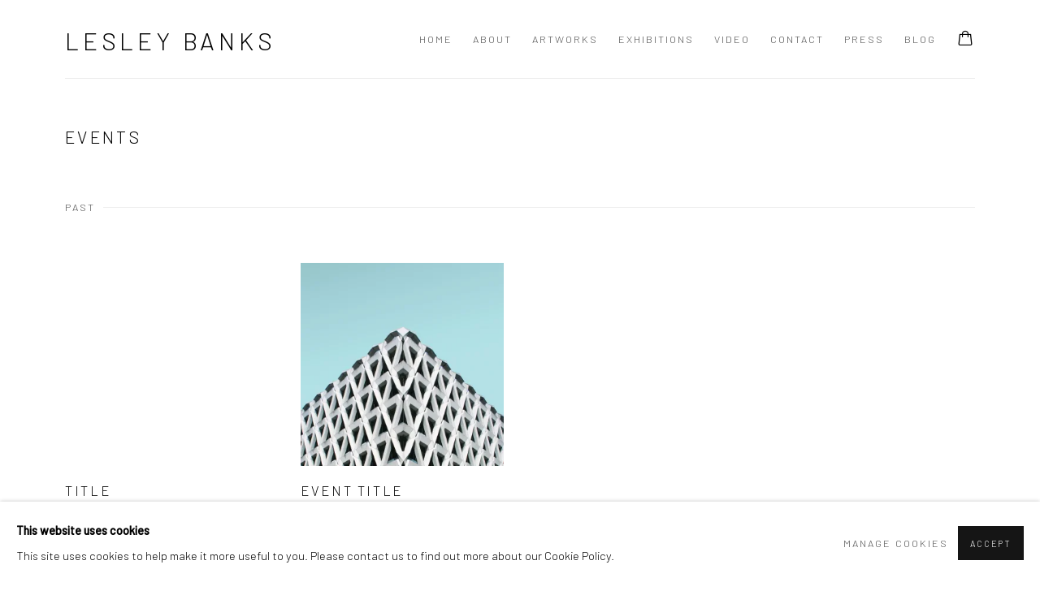

--- FILE ---
content_type: text/html; charset=utf-8
request_url: https://www.lesleybanks.com/events
body_size: 8745
content:



                        
    <!DOCTYPE html>
    <!-- Site by Artlogic - https://artlogic.net -->
    <html lang="en">
        <head>
            <meta charset="utf-8">
            <title>Events | Lesley Banks</title>
        <meta property="og:site_name" content="Lesley Banks" />
        <meta property="og:title" content="Events" />
        <meta property="og:description" content="" />
        <meta property="og:image" content="" />
        <meta property="og:image:width" content="" />
        <meta property="og:image:height" content="" />
        <meta property="twitter:card" content="summary_large_image">
        <meta property="twitter:url" content="https://www.lesleybanks.com/events/">
        <meta property="twitter:title" content="Events">
        <meta property="twitter:description" content="">
        <meta property="twitter:text:description" content="">
        <meta property="twitter:image" content="">
        <meta name="google" content="notranslate" />
            <meta name="description" content="" />
            <meta name="publication_date" content="2018-04-27 13:50:01" />
            <meta name="generator" content="Artlogic CMS - https://artlogic.net" />
            
            <meta name="accessibility_version" content="1.1"/>
            
            
                <meta name="viewport" content="width=device-width, minimum-scale=0.5, initial-scale=1.0" />

            

<link rel="icon" href="/images/favicon.ico" type="image/x-icon" />
<link rel="shortcut icon" href="/images/favicon.ico" type="image/x-icon" />

<meta name="application-name" content="Lesley Banks"/>
<meta name="msapplication-TileColor" content="#ffffff"/>
            
            
            
                <link rel="stylesheet" media="print" href="/lib/g/2.0/styles/print.css">
                <link rel="stylesheet" media="print" href="/styles/print.css">

            <script>
            (window.Promise && window.Array.prototype.find) || document.write('<script src="/lib/js/polyfill/polyfill_es6.min.js"><\/script>');
            </script>


            
		<script data-context="helper" defer src="/lib/jquery/1.12.4/jquery-1.12.4.min.js?c=27042050002200&g=f855832c9fda72b8e974a8086dd95da8"></script>
            <script>
                var js_resource_obj = {"js_resource_list": ["/lib/g/2.0/scripts/artlogic_modules/webpack_public_path.js?c=27042050002200&g=f855832c9fda72b8e974a8086dd95da8", "/lib/g/2.0/scripts/webpack_import_helpers.js?c=27042050002200&g=f855832c9fda72b8e974a8086dd95da8", "/lib/jquery/1.12.4/plugins/jquery.browser.min.js?c=27042050002200&g=f855832c9fda72b8e974a8086dd95da8", "/lib/jquery/1.12.4/plugins/jquery.easing.min.js?c=27042050002200&g=f855832c9fda72b8e974a8086dd95da8", "/lib/jquery/1.12.4/plugins/jquery.archimedes-frontend-core-plugins-0.1.js?c=27042050002200&g=f855832c9fda72b8e974a8086dd95da8", "/lib/jquery/1.12.4/plugins/jquery.fitvids.js?c=27042050002200&g=f855832c9fda72b8e974a8086dd95da8", "/lib/g/2.0/scripts/artlogic_modules/plugins/pageload.js?c=27042050002200&g=f855832c9fda72b8e974a8086dd95da8", "/lib/g/2.0/scripts/artlogic_modules/plugins/fancybox-2.1.3.js?c=27042050002200&g=f855832c9fda72b8e974a8086dd95da8", "/lib/g/2.0/scripts/artlogic_modules/plugins/powerzoom.js?c=27042050002200&g=f855832c9fda72b8e974a8086dd95da8", "/lib/g/2.0/scripts/artlogic_modules/plugins/inview.js?c=27042050002200&g=f855832c9fda72b8e974a8086dd95da8", "/lib/g/2.0/scripts/artlogic_modules/plugins/elevateZoom.js?c=27042050002200&g=f855832c9fda72b8e974a8086dd95da8", "/lib/g/2.0/scripts/artlogic_modules/plugins/roomview.js?c=27042050002200&g=f855832c9fda72b8e974a8086dd95da8", "/lib/g/2.0/scripts/artlogic_modules/plugins/backgroundVideo.js?c=27042050002200&g=f855832c9fda72b8e974a8086dd95da8", "/lib/g/2.0/scripts/artlogic_modules/plugins/slick.js?c=27042050002200&g=f855832c9fda72b8e974a8086dd95da8", "/lib/g/2.0/scripts/artlogic_modules/plugins/zoom.js?c=27042050002200&g=f855832c9fda72b8e974a8086dd95da8", "/lib/g/2.0/scripts/artlogic_modules/plugins/plyr.js?c=27042050002200&g=f855832c9fda72b8e974a8086dd95da8", "/lib/g/2.0/scripts/artlogic_modules/plugins/thumbnailScroller.js?c=27042050002200&g=f855832c9fda72b8e974a8086dd95da8", "/lib/g/2.0/scripts/artlogic_modules/plugins/$.browser.min.js?c=27042050002200&g=f855832c9fda72b8e974a8086dd95da8", "/lib/g/2.0/scripts/artlogic_modules/plugins/parallax.js?c=27042050002200&g=f855832c9fda72b8e974a8086dd95da8", "/lib/g/2.0/scripts/artlogic_modules/plugins/roomview-photo.1.0.js?c=27042050002200&g=f855832c9fda72b8e974a8086dd95da8", "/lib/g/2.0/scripts/artlogic_modules/plugins/jquery.augmented_reality.1.0.js?c=27042050002200&g=f855832c9fda72b8e974a8086dd95da8", "/lib/g/2.0/scripts/artlogic_modules/plugins/crypto-js.js?c=27042050002200&g=f855832c9fda72b8e974a8086dd95da8", "/lib/g/2.0/scripts/artlogic_modules/plugins/hammer.js?c=27042050002200&g=f855832c9fda72b8e974a8086dd95da8", "/lib/g/2.0/scripts/artlogic_modules/plugins/fullpage.js?c=27042050002200&g=f855832c9fda72b8e974a8086dd95da8", "/lib/g/2.0/scripts/artlogic_modules/plugins/jquery.cycle2.min.js?c=27042050002200&g=f855832c9fda72b8e974a8086dd95da8", "/lib/g/2.0/scripts/artlogic_modules/galleries_js/pageload.js?c=27042050002200&g=f855832c9fda72b8e974a8086dd95da8", "/lib/g/2.0/scripts/artlogic_modules/galleries_js/scroll_sections.js?c=27042050002200&g=f855832c9fda72b8e974a8086dd95da8", "/lib/g/2.0/scripts/artlogic_modules/galleries_js/misc.js?c=27042050002200&g=f855832c9fda72b8e974a8086dd95da8", "/lib/g/2.0/scripts/artlogic_modules/galleries_js/artist_list_preview.js?c=27042050002200&g=f855832c9fda72b8e974a8086dd95da8", "/lib/g/2.0/scripts/artlogic_modules/galleries_js/vertical_homepage_slideshow.js?c=27042050002200&g=f855832c9fda72b8e974a8086dd95da8", "/lib/g/2.0/scripts/artlogic_modules/galleries_js/artist_list_slideshow.js?c=27042050002200&g=f855832c9fda72b8e974a8086dd95da8", "/lib/g/2.0/scripts/artlogic_modules/galleries_js/google_map_popup.js?c=27042050002200&g=f855832c9fda72b8e974a8086dd95da8", "/lib/g/2.0/scripts/artlogic_modules/galleries_js/responsive.js?c=27042050002200&g=f855832c9fda72b8e974a8086dd95da8", "/lib/g/2.0/scripts/artlogic_modules/galleries_js/artist_list_columns.js?c=27042050002200&g=f855832c9fda72b8e974a8086dd95da8", "/lib/g/2.0/scripts/artlogic_modules/galleries_js/layout.js?c=27042050002200&g=f855832c9fda72b8e974a8086dd95da8", "/lib/g/2.0/scripts/artlogic_modules/galleries_js/image_gallery.js?c=27042050002200&g=f855832c9fda72b8e974a8086dd95da8", "/lib/g/2.0/scripts/artlogic_modules/galleries_js/shipping_widget.js?c=27042050002200&g=f855832c9fda72b8e974a8086dd95da8", "/lib/g/2.0/scripts/artlogic_modules/galleries_js/forms.js?c=27042050002200&g=f855832c9fda72b8e974a8086dd95da8", "/lib/g/2.0/scripts/artlogic_modules/galleries_js/prevent_user_image_save.js?c=27042050002200&g=f855832c9fda72b8e974a8086dd95da8", "/lib/g/2.0/scripts/artlogic_modules/galleries_js/cover_page_slideshow.js?c=27042050002200&g=f855832c9fda72b8e974a8086dd95da8", "/lib/g/2.0/scripts/artlogic_modules/galleries_js/image_brightness.js?c=27042050002200&g=f855832c9fda72b8e974a8086dd95da8", "/lib/g/2.0/scripts/artlogic_modules/galleries_js/sharing.js?c=27042050002200&g=f855832c9fda72b8e974a8086dd95da8", "/lib/g/2.0/scripts/artlogic_modules/galleries_js/recaptcha.js?c=27042050002200&g=f855832c9fda72b8e974a8086dd95da8", "/lib/g/2.0/scripts/artlogic_modules/galleries_js/slideshow.js?c=27042050002200&g=f855832c9fda72b8e974a8086dd95da8", "/lib/g/2.0/scripts/artlogic_modules/galleries_js/lists.js?c=27042050002200&g=f855832c9fda72b8e974a8086dd95da8", "/lib/g/2.0/scripts/artlogic_modules/galleries_js/cookie_notification.js?c=27042050002200&g=f855832c9fda72b8e974a8086dd95da8", "/lib/g/2.0/scripts/artlogic_modules/galleries_js/jscroller_start.js?c=27042050002200&g=f855832c9fda72b8e974a8086dd95da8", "/lib/g/2.0/scripts/artlogic_modules/galleries_js/throttle.js?c=27042050002200&g=f855832c9fda72b8e974a8086dd95da8", "/lib/g/2.0/scripts/artlogic_modules/galleries_js/quicksearch.js?c=27042050002200&g=f855832c9fda72b8e974a8086dd95da8", "/lib/g/2.0/scripts/artlogic_modules/galleries_js/artist.js?c=27042050002200&g=f855832c9fda72b8e974a8086dd95da8", "/lib/g/2.0/scripts/artlogic_modules/galleries_js/debounce.js?c=27042050002200&g=f855832c9fda72b8e974a8086dd95da8", "/lib/g/2.0/scripts/artlogic_modules/galleries_js/publications.js?c=27042050002200&g=f855832c9fda72b8e974a8086dd95da8", "/lib/g/2.0/scripts/artlogic_modules/galleries_js/ar_artworks.js?c=27042050002200&g=f855832c9fda72b8e974a8086dd95da8", "/lib/g/2.0/scripts/artlogic_modules/galleries_js/fancybox.js?c=27042050002200&g=f855832c9fda72b8e974a8086dd95da8", "/lib/g/2.0/scripts/artlogic_modules/galleries_js/image_attributes.js?c=27042050002200&g=f855832c9fda72b8e974a8086dd95da8", "/lib/g/2.0/scripts/artlogic_modules/galleries_js/artworks.js?c=27042050002200&g=f855832c9fda72b8e974a8086dd95da8", "/lib/g/2.0/scripts/artlogic_modules/galleries_js/accessibility.js?c=27042050002200&g=f855832c9fda72b8e974a8086dd95da8", "/lib/g/2.0/scripts/artlogic_modules/galleries_js/google_maps.js?c=27042050002200&g=f855832c9fda72b8e974a8086dd95da8", "/lib/g/2.0/scripts/artlogic_modules/galleries_js/artwork_filters.js?c=27042050002200&g=f855832c9fda72b8e974a8086dd95da8", "/lib/g/2.0/scripts/artlogic_modules/galleries_js/parallax.js?c=27042050002200&g=f855832c9fda72b8e974a8086dd95da8", "/lib/g/2.0/scripts/artlogic_modules/galleries_js/slide_brightness.js?c=27042050002200&g=f855832c9fda72b8e974a8086dd95da8", "/lib/g/2.0/scripts/artlogic_modules/galleries_js/image_popup.js?c=27042050002200&g=f855832c9fda72b8e974a8086dd95da8", "/lib/g/2.0/scripts/artlogic_modules/galleries_js/sub_navigation.js?c=27042050002200&g=f855832c9fda72b8e974a8086dd95da8", "/lib/g/2.0/scripts/artlogic_modules/galleries_js/global_a.js?c=27042050002200&g=f855832c9fda72b8e974a8086dd95da8", "/lib/g/2.0/scripts/artlogic_modules/galleries_js/contact_form_popup.js?c=27042050002200&g=f855832c9fda72b8e974a8086dd95da8", "/lib/g/2.0/scripts/artlogic_modules/galleries_js/viewing_room.js?c=27042050002200&g=f855832c9fda72b8e974a8086dd95da8", "/lib/g/2.0/scripts/artlogic_modules/galleries_js/mailinglist_signup_form_popup.js?c=27042050002200&g=f855832c9fda72b8e974a8086dd95da8", "/lib/g/2.0/scripts/artlogic_modules/galleries_js/pageload_load_more_pagination.js?c=27042050002200&g=f855832c9fda72b8e974a8086dd95da8", "/lib/g/2.0/scripts/artlogic_modules/galleries_js/device.js?c=27042050002200&g=f855832c9fda72b8e974a8086dd95da8", "/lib/g/2.0/scripts/artlogic_modules/galleries_js/additional.js?c=27042050002200&g=f855832c9fda72b8e974a8086dd95da8", "/lib/g/2.0/scripts/artlogic_modules/galleries_js/plugin_tweaks.js?c=27042050002200&g=f855832c9fda72b8e974a8086dd95da8", "/lib/g/2.0/scripts/artlogic_modules/galleries_js/mailing_list_form.js?c=27042050002200&g=f855832c9fda72b8e974a8086dd95da8", "/lib/g/2.0/scripts/artlogic_modules/galleries_js/navigation.js?c=27042050002200&g=f855832c9fda72b8e974a8086dd95da8", "/lib/g/2.0/scripts/artlogic_modules/galleries_js/scroll.js?c=27042050002200&g=f855832c9fda72b8e974a8086dd95da8", "/lib/g/2.0/scripts/artlogic_modules/galleries_js/effects.js?c=27042050002200&g=f855832c9fda72b8e974a8086dd95da8", "/core/dynamic.js?c=27042050002200&g=f855832c9fda72b8e974a8086dd95da8", "/lib/archimedes/scripts/archimedes-frontend-core.js?c=27042050002200&g=f855832c9fda72b8e974a8086dd95da8", "/lib/archimedes/scripts/archimedes-frontend-modules.js?c=27042050002200&g=f855832c9fda72b8e974a8086dd95da8", "/lib/g/2.0/scripts/galleries_js_loader__mjs.js?c=27042050002200&g=f855832c9fda72b8e974a8086dd95da8", "/lib/g/2.0/scripts/feature_panels.js?c=27042050002200&g=f855832c9fda72b8e974a8086dd95da8", "/lib/g/themes/aperture/2.0/scripts/script.js?c=27042050002200&g=f855832c9fda72b8e974a8086dd95da8", "/lib/archimedes/scripts/json2.js?c=27042050002200&g=f855832c9fda72b8e974a8086dd95da8", "/lib/archimedes/scripts/shop.js?c=27042050002200&g=f855832c9fda72b8e974a8086dd95da8", "/lib/archimedes/scripts/recaptcha.js?c=27042050002200&g=f855832c9fda72b8e974a8086dd95da8"]};
                var errorCallbackAllowed = true;
                var errorCallback = function() {
                    if (!errorCallbackAllowed) {
                        return;
                    }
                    console.log('Error callback fired.')
                    // Error output
                    $.get('/api/process_js_error', {fullurl: 'https://www.lesleybanks.com/events/'});
                    errorCallbackAllowed = false;
                }
                window.onerror = function(message, source, lineno, colno, error) { 
                    console.log(error)
                    console.log('AL error detected'); 
                    errorCallback(); 
                };
            </script>
         <script>window.resourcePath = "https://static.artlogic.net/websites/artlogicwebsite1965/a84d7b701bcd7eb8908c/"; </script> 
		<link data-context="helper" rel="stylesheet" type="text/css" href="https://static.artlogic.net/websites/artlogicwebsite1965/a84d7b701bcd7eb8908c/app.428deb33b59b60a198ab.css"/>
<!-- add crtical css to improve performance -->
		<script data-context="helper" defer src="/lib/jquery/1.12.4/jquery-1.12.4.min.js?c=27042050002200&g=f855832c9fda72b8e974a8086dd95da8"></script>
		<script data-context="helper" defer src="https://static.artlogic.net/websites/artlogicwebsite1965/a84d7b701bcd7eb8908c/bundle.40e7b963f114fd226a79.js"></script>
            
            

            
                


    <script>
        function get_cookie_preference(category) {
            result = false;
            try {
                var cookie_preferences = localStorage.getItem('cookie_preferences') || "";
                if (cookie_preferences) {
                    cookie_preferences = JSON.parse(cookie_preferences);
                    if (cookie_preferences.date) {
                        var expires_on = new Date(cookie_preferences.date);
                        expires_on.setDate(expires_on.getDate() + 365);
                        console.log('cookie preferences expire on', expires_on.toISOString());
                        var valid = expires_on > new Date();
                        if (valid && cookie_preferences.hasOwnProperty(category) && cookie_preferences[category]) {
                            result = true;
                        }
                    }
                }
            }
            catch(e) {
                console.warn('get_cookie_preference() failed');
                return result;
            }
            return result;
        }

        window.google_analytics_init = function(page){
            var collectConsent = true;
            var useConsentMode = false;
            var analyticsProperties = ['NA', 'G-5LR6ETEC25'];
            var analyticsCookieType = 'statistics';
            var disableGa = false;
            var sendToArtlogic = true;
            var artlogicProperties = {
                'UA': 'UA-157296318-1',
                'GA': 'G-GLQ6WNJKR5',
            };

            analyticsProperties = analyticsProperties.concat(Object.values(artlogicProperties));

            var uaAnalyticsProperties = analyticsProperties.filter((p) => p.startsWith('UA-'));
            var ga4AnalyticsProperties = analyticsProperties.filter((p) => p.startsWith('G-')).concat(analyticsProperties.filter((p) => p.startsWith('AW-')));

            if (collectConsent) {
                disableGa = !get_cookie_preference(analyticsCookieType);

                for (var i=0; i < analyticsProperties.length; i++){
                    var key = 'ga-disable-' + analyticsProperties[i];

                    window[key] = disableGa;
                }

                if (disableGa) {
                    if (document.cookie.length) {
                        var cookieList = document.cookie.split(/; */);

                        for (var i=0; i < cookieList.length; i++) {
                            var splitCookie = cookieList[i].split('='); //this.split('=');

                            if (splitCookie[0].indexOf('_ga') == 0 || splitCookie[0].indexOf('_gid') == 0 || splitCookie[0].indexOf('__utm') == 0) {
                                //h.deleteCookie(splitCookie[0]);
                                var domain = location.hostname;
                                var cookie_name = splitCookie[0];
                                document.cookie =
                                    cookie_name + "=" + ";path=/;domain="+domain+";expires=Thu, 01 Jan 1970 00:00:01 GMT";
                                // now delete the version without a subdomain
                                domain = domain.split('.');
                                domain.shift();
                                domain = domain.join('.');
                                document.cookie =
                                    cookie_name + "=" + ";path=/;domain="+domain+";expires=Thu, 01 Jan 1970 00:00:01 GMT";
                            }
                        }
                    }
                }
            }

            if (uaAnalyticsProperties.length) {
                (function(i,s,o,g,r,a,m){i['GoogleAnalyticsObject']=r;i[r]=i[r]||function(){
                (i[r].q=i[r].q||[]).push(arguments)},i[r].l=1*new Date();a=s.createElement(o),
                m=s.getElementsByTagName(o)[0];a.async=1;a.src=g;m.parentNode.insertBefore(a,m)
                })(window,document,'script','//www.google-analytics.com/analytics.js','ga');


                if (!disableGa) {
                    var anonymizeIps = false;

                    for (var i=0; i < uaAnalyticsProperties.length; i++) {
                        var propertyKey = '';

                        if (i > 0) {
                            propertyKey = 'tracker' + String(i + 1);
                        }

                        var createArgs = [
                            'create',
                            uaAnalyticsProperties[i],
                            'auto',
                        ];

                        if (propertyKey) {
                            createArgs.push({'name': propertyKey});
                        }

                        ga.apply(null, createArgs);

                        if (anonymizeIps) {
                            ga('set', 'anonymizeIp', true);
                        }

                        var pageViewArgs = [
                            propertyKey ? propertyKey + '.send' : 'send',
                            'pageview'
                        ]

                        if (page) {
                            pageViewArgs.push(page)
                        }

                        ga.apply(null, pageViewArgs);
                    }

                    if (sendToArtlogic) {
                        ga('create', 'UA-157296318-1', 'auto', {'name': 'artlogic_tracker'});

                        if (anonymizeIps) {
                            ga('set', 'anonymizeIp', true);
                        }

                        var pageViewArgs = [
                            'artlogic_tracker.send',
                            'pageview'
                        ]

                        if (page) {
                            pageViewArgs.push(page)
                        }

                        ga.apply(null, pageViewArgs);
                    }
                }
            }

            if (ga4AnalyticsProperties.length) {
                if (!disableGa || useConsentMode) {
                    (function(d, script) {
                        script = d.createElement('script');
                        script.type = 'text/javascript';
                        script.async = true;
                        script.src = 'https://www.googletagmanager.com/gtag/js?id=' + ga4AnalyticsProperties[0];
                        d.getElementsByTagName('head')[0].appendChild(script);
                    }(document));

                    window.dataLayer = window.dataLayer || [];
                    window.gtag = function (){dataLayer.push(arguments);}
                    window.gtag('js', new Date());

                    if (useConsentMode) {
                        gtag('consent', 'default', {
                            'ad_storage': 'denied',
                            'analytics_storage': 'denied',
                            'functionality_storage': 'denied',
                            'personalization_storage': 'denied',
                            'security': 'denied',
                        });

                        if (disableGa) {
                            // If this has previously been granted, it will need set back to denied (ie on cookie change)
                            gtag('consent', 'update', {
                                'analytics_storage': 'denied',
                            });
                        } else {
                            gtag('consent', 'update', {
                                'analytics_storage': 'granted',
                            });
                        }
                    }

                    for (var i=0; i < ga4AnalyticsProperties.length; i++) {
                        window.gtag('config', ga4AnalyticsProperties[i]);
                    }

                }
            }
        }

        var waitForPageLoad = true;

        if (waitForPageLoad) {
            window.addEventListener('load', function() {
                window.google_analytics_init();
                window.archimedes.archimedes_core.analytics.init();
            });
        } else {
            window.google_analytics_init();
        }
    </script>

            
                <meta name="google-site-verification" content="jGYHwI58LUighQGw9wPOF-1_AVxnOYYqWYw7PL6TQHE" />

            
            
            <noscript> 
                <style>
                    body {
                        opacity: 1 !important;
                    }
                </style>
            </noscript>
        </head>
        
        
        
        <body class="section-events page-events site-responsive responsive-top-size-1023 responsive-nav-slide-nav responsive-nav-side-position-fullscreen responsive-layout-forced-lists responsive-layout-forced-image-lists responsive-layout-forced-tile-lists analytics-track-all-links site-lib-version-2-0 scroll_sub_nav_enabled responsive_src_image_sizing hero_heading_title_position_overlay no-page-params  layout-fixed-header site-type-template pageload-ajax-navigation-active layout-animation-enabled layout-lazyload-enabled" data-viewport-width="1024" data-site-name="artlogicwebsite1965" data-pathname="/events/"
    style="opacity: 0;"

>
            <script>document.getElementsByTagName('body')[0].className+=' browser-js-enabled';</script>
            


            
            






        <div id="responsive_slide_nav_content_wrapper">

    <div id="container">

        
    


    <div class="header-fixed-wrapper">
    <header id="header" class="clearwithin header_fixed  ">
        <div class="inner clearwithin">

            


<div id="logo" class=""><a href="/">Lesley Banks</a></div>


            
                <div id="skiplink-container">
                    <div>
                        <a href="#main_content" class="skiplink">Skip to main content</a>
                    </div>
                </div>
            
        
            <div class="header-ui-wrapper">

                    <div id="responsive_slide_nav_wrapper" class="mobile_menu_align_center" data-nav-items-animation-delay>
                        <div id="responsive_slide_nav_wrapper_inner" data-responsive-top-size=1023>
                        
                            <nav id="top_nav" aria-label="Main site" class="navigation noprint clearwithin">
                                
<div id="top_nav_reveal" class="hidden"><ul><li><a href="#" role="button" aria-label="Close">Menu</a></li></ul></div>

        <ul class="topnav">
		<li class="topnav-filepath- topnav-label-home topnav-id-1"><a href="/" aria-label="Home">Home</a></li>
		<li class="topnav-filepath-about topnav-label-about topnav-id-23"><a href="/about/" aria-label="About">About</a></li>
		<li class="topnav-filepath-artworks topnav-label-artworks topnav-id-12"><a href="/artworks/" aria-label="Artworks">Artworks</a></li>
		<li class="topnav-filepath-exhibitions topnav-label-exhibitions topnav-id-13"><a href="/exhibitions/" aria-label="Exhibitions">Exhibitions</a></li>
		<li class="topnav-filepath-video topnav-label-video topnav-id-19"><a href="/video/" aria-label="Video">Video</a></li>
		<li class="topnav-filepath-contact topnav-label-contact topnav-id-20"><a href="/contact/" aria-label="Contact">Contact</a></li>
		<li class="topnav-filepath-press topnav-label-press topnav-id-18"><a href="/press/" aria-label="Press">Press</a></li>
		<li class="topnav-filepath-blog topnav-label-blog topnav-id-21 last"><a href="/blog/" aria-label="Blog">Blog</a></li>
	</ul>


                                
                                



                                
                            </nav>
                        
                        </div>
                    </div>
                

                <div class="header-icons-wrapper  active cart-icon-active">
                    
                    

                        



<!--excludeindexstart-->
<div id="store_cart_widget" class="">
    <div class="store_cart_widget_inner">
        <div id="scw_heading"><a href="/store/basket/" class="scw_checkout_link">Cart</a></div>
        <div id="scw_items">
            <a href="/store/basket/" aria-label="Your store basket is empty" data-currency="&pound;">
                <span class="scw_total_items"><span class="scw_total_count">0</span><span class="scw_total_items_text"> items</span></span>
               

                    <span class="scw_total_price">
                        <span class="scw_total_price_currency widget_currency">&pound;</span>
                        <span class="scw_total_price_amount widget_total_price" 
                                data-cart_include_vat_in_price="False" 
                                data-total_price_without_vat_in_base_currency="0" 
                                data-total_price_with_vat_in_base_currency="0"
                                data-conversion_rate='{"GBP": {"conversion_rate": 1, "name": "&pound;", "stripe_code": "gbp"}}'
                                data-count="0">
                        </span>
                    </span>
      
                
            </a>
        </div>
        <div id="scw_checkout">
            <div class="scw_checkout_button"><a href="/store/basket/" class="scw_checkout_link">Checkout</a></div>
        </div>
            <div id="scw_popup" class="hidden scw_popup_always_show">
                <div id="scw_popup_inner">
                    <h3>Item added to cart</h3>
                    <div id="scw_popup_buttons_container">
                        <div class="button"><a href="/store/basket/">View cart & checkout</a></div>
                        <div id="scw_popup_close" class="link"><a href="#">Continue shopping</a></div>
                    </div>
                    <div class="clear"></div>
                </div>
            </div>
        
    </div>
</div>
<!--excludeindexend-->

                    
     
                        <div id="slide_nav_reveal" tabindex="0" role="button">Menu</div>
                </div>
                
                

                



                

                
            </div>
        </div>
        



    </header>
    </div>



        

        <div id="main_content" role="main" class="clearwithin">
            <!--contentstart-->
            






    

    <div class="heading_wrapper event-list-header clearwithin ">
    
        <h1 class="h1_wrapper ">Events</h1>
        


        <div class="events_list_filters clearwithin">

        </div>
    </div>

    <div id="content" class="clearwithin">
            

<div id="events-grid-container">

        

            
            <div class="no-content-above">

                


<div id="events-grid-past" class="subsection-events-grid " data-ajax-list-type="None" >

    <div class="subheading"><span>Past</span></div>
    
    


    <div class="records_list image_list grid_dynamic_layout_events gd_no_of_columns_4 clearwithin">
            <ul class="clearwithin">
                
                
                    
                    <li >
                        
        <a href="/events/3/" >
                            <span class="image"><span>
                            </span></span>

                            <div class="content">
                                <h2>Title</h2>
                                <span class="subtitle"></span>
                                <span class="date">1 - 10 Apr 2019</span>
                                <span class="description prose">
                                                                     
                                </span>
                                <span class="link"><span>Read more</span></span>
                            </div>
                        </a>

                    </li>

                
                    
                    <li >
                        
        <a href="/events/2/" >
                            <span class="image"><span>
                                
                                <img src="[data-uri]"  data-responsive-src="{'750': 'https://artlogic-res.cloudinary.com/w_750,c_limit,f_auto,fl_lossy,q_auto/ws-gtsetupdata/usr/images/events/main_image/items/c1/c153a983ca754a80af1236851e3b3902/artlogic06.jpg', '850': 'https://artlogic-res.cloudinary.com/w_850,c_limit,f_auto,fl_lossy,q_auto/ws-gtsetupdata/usr/images/events/main_image/items/c1/c153a983ca754a80af1236851e3b3902/artlogic06.jpg', '2400': 'https://artlogic-res.cloudinary.com/w_2400,c_limit,f_auto,fl_lossy,q_auto/ws-gtsetupdata/usr/images/events/main_image/items/c1/c153a983ca754a80af1236851e3b3902/artlogic06.jpg', '1600': 'https://artlogic-res.cloudinary.com/w_1600,c_limit,f_auto,fl_lossy,q_auto/ws-gtsetupdata/usr/images/events/main_image/items/c1/c153a983ca754a80af1236851e3b3902/artlogic06.jpg', '1200': 'https://artlogic-res.cloudinary.com/w_1200,c_limit,f_auto,fl_lossy,q_auto/ws-gtsetupdata/usr/images/events/main_image/items/c1/c153a983ca754a80af1236851e3b3902/artlogic06.jpg', '345': 'https://artlogic-res.cloudinary.com/w_345,c_limit,f_auto,fl_lossy,q_auto/ws-gtsetupdata/usr/images/events/main_image/items/c1/c153a983ca754a80af1236851e3b3902/artlogic06.jpg', '470': 'https://artlogic-res.cloudinary.com/w_470,c_limit,f_auto,fl_lossy,q_auto/ws-gtsetupdata/usr/images/events/main_image/items/c1/c153a983ca754a80af1236851e3b3902/artlogic06.jpg', '3000': 'https://artlogic-res.cloudinary.com/w_3000,c_limit,f_auto,fl_lossy,q_auto/ws-gtsetupdata/usr/images/events/main_image/items/c1/c153a983ca754a80af1236851e3b3902/artlogic06.jpg', '650': 'https://artlogic-res.cloudinary.com/w_650,c_limit,f_auto,fl_lossy,q_auto/ws-gtsetupdata/usr/images/events/main_image/items/c1/c153a983ca754a80af1236851e3b3902/artlogic06.jpg', '2600': 'https://artlogic-res.cloudinary.com/w_2600,c_limit,f_auto,fl_lossy,q_auto/ws-gtsetupdata/usr/images/events/main_image/items/c1/c153a983ca754a80af1236851e3b3902/artlogic06.jpg', '2800': 'https://artlogic-res.cloudinary.com/w_2800,c_limit,f_auto,fl_lossy,q_auto/ws-gtsetupdata/usr/images/events/main_image/items/c1/c153a983ca754a80af1236851e3b3902/artlogic06.jpg', '1400': 'https://artlogic-res.cloudinary.com/w_1400,c_limit,f_auto,fl_lossy,q_auto/ws-gtsetupdata/usr/images/events/main_image/items/c1/c153a983ca754a80af1236851e3b3902/artlogic06.jpg', '1000': 'https://artlogic-res.cloudinary.com/w_1000,c_limit,f_auto,fl_lossy,q_auto/ws-gtsetupdata/usr/images/events/main_image/items/c1/c153a983ca754a80af1236851e3b3902/artlogic06.jpg'}"  data-src="https://artlogic-res.cloudinary.com/w_600,c_limit,f_auto,fl_lossy,q_auto/ws-gtsetupdata/usr/images/events/main_image/items/c1/c153a983ca754a80af1236851e3b3902/artlogic06.jpg" alt="Event Title"  />
                            </span></span>

                            <div class="content">
                                <h2>Event Title</h2>
                                <span class="subtitle">Subtitle</span>
                                <span class="date">6 - 10 Mar 2019</span>
                                <span class="description prose">
                                        Lorem ipsum dolor sit amet, cu simul deserunt oportere mea. Novum tation possim ne nec. Civibus consectetuer et pro, utroque urbanitas an sed. Mei duis scaevola similique cu, an pro...
                                </span>
                                <span class="link"><span>Read more</span></span>
                            </div>
                        </a>

                    </li>

            </ul>
    </div>

    
</div>
                

            </div>



</div>



    </div>



            <!--contentend-->
        </div>

        


            
                

























<div id="footer" role="contentinfo" class="">
    <div class="inner">
            
    <div class="copyright">
            
    <div class="small-links-container">
            <div class="privacy-policy"><a href="/accessibility-policy/">Accessibility Policy</a></div>
            <div class="cookie_notification_preferences"><a href="javascript:void(0)" role="button" class="link-no-ajax">Manage cookies</a></div>



    </div>

        <div id="copyright" class="noprint">
            <div class="copyright-text">
                    Copyright &copy; 2026 Lesley Banks
            </div>
                
        
        <div id="artlogic" class="noprint"><a href="https://artlogic.net/" target="_blank" rel="noopener noreferrer">
                Site by Artlogic
        </a></div>

        </div>
        
    </div>

            
        <div id="quick_search" class="noprint">
            <form method="get" action="/search/" id="quicksearch_form">
                <input id="quicksearch_field" type="text" class="inputField" value="Search..." name="search" aria-label="Search"/>
                <a href="javascript:void(0)" id="quicksearch_btn" role="button">Go</a>
                <input type="submit" class="nojsSubmit" value="Go" style="display: none;" />
            </form>
        </div>

            

            
    
        <div id="social_links" class="clearwithin">
            <div id="facebook" class="social_links_item"><a href="https://www.facebook.com/lesleybanksart/" class=""><span class="social_media_icon facebook"></span>Facebook<span class="screen-reader-only">, opens in a new tab.</span></a></div><div id="youtube" class="social_links_item"><a href="https://www.youtube.com/@lesleybanks5461" class=""><span class="social_media_icon youtube"></span>Youtube<span class="screen-reader-only">, opens in a new tab.</span></a></div><div id="instagram" class="social_links_item"><a href="https://www.instagram.com/lesley_banks_artist/" class=""><span class="social_media_icon instagram"></span>Instagram<span class="screen-reader-only">, opens in a new tab.</span></a></div><div id="linkedin" class="social_links_item"><a href="https://www.linkedin.com/in/lesley-banks-26738119/?originalSubdomain=uk" class=""><span class="social_media_icon linkedin"></span>LinkedIn<span class="screen-reader-only">, opens in a new tab.</span></a></div><div id="mailinglist" class="social_links_item"><a href="/mailing-list/" class=" mailinglist_signup_popup_link"><span class="social_media_icon mailinglist"></span>Join the mailing list</a></div><div id="email" class="social_links_item"><a href="/contact/form/" class="link-no-ajax"><span class="social_media_icon email"></span>Send an email</a></div>
        </div>

            

            

        <div class="clear"></div>
    </div>
</div>
        <div class="clear"></div>

            <div id="cookie_notification" role="region" aria-label="Cookie banner" data-mode="consent" data-cookie-notification-settings="">
    <div class="inner">
        <div id="cookie_notification_message" class="prose">
                <p><strong>This website uses cookies</strong><br>This site uses cookies to help make it more useful to you. Please contact us to find out more about our Cookie Policy.</p>
        </div>
        <div id="cookie_notification_preferences" class="link"><a href="javascript:;" role="button">Manage cookies</a></div>
        <div id="cookie_notification_accept" class="button"><a href="javascript:;" role="button">Accept</a></div>

    </div>
</div>
    <div id="manage_cookie_preferences_popup_container">
        <div id="manage_cookie_preferences_popup_overlay"></div>
        <div id="manage_cookie_preferences_popup_inner">
            <div id="manage_cookie_preferences_popup_box" role="dialog" aria-modal="true" aria-label="Cookie preferences">
                <div id="manage_cookie_preferences_close_popup_link" class="close">
                    <a href="javascript:;" role="button" aria-label="close">
                        <svg width="20px" height="20px" viewBox="0 0 488 488" version="1.1" xmlns="http://www.w3.org/2000/svg" xmlns:xlink="http://www.w3.org/1999/xlink" aria-hidden="true">
                            <g id="Page-1" stroke="none" stroke-width="1" fill="none" fill-rule="evenodd">
                                <g id="close" fill="#5D5D5D" fill-rule="nonzero">
                                    <polygon id="Path" points="488 468 468 488 244 264 20 488 0 468 224 244 0 20 20 0 244 224 468 0 488 20 264 244"></polygon>
                                </g>
                            </g>
                        </svg>
                    </a>
                </div>
                <h2>Cookie preferences</h2>
                    <p>Check the boxes for the cookie categories you allow our site to use</p>
                
                <div id="manage_cookie_preferences_form_wrapper">
                    <div class="form form_style_simplified">

                        <form id="cookie_preferences_form">
                            <fieldset>
                                <legend class="visually-hidden">Cookie options</legend>
                                <div>
                                    <label><input type="checkbox" name="essential" disabled checked value="1"> Strictly necessary</label>
                                    <div class="note">Required for the website to function and cannot be disabled.</div>
                                </div>
                                <div>
                                    <label><input type="checkbox" name="functionality"  value="1"> Preferences and functionality</label>
                                    <div class="note">Improve your experience on the website by storing choices you make about how it should function.</div>
                                </div>
                                <div>
                                    <label><input type="checkbox" name="statistics"  value="1"> Statistics</label>
                                    <div class="note">Allow us to collect anonymous usage data in order to improve the experience on our website.</div>
                                </div>
                                <div>
                                    <label><input type="checkbox" name="marketing"  value="1"> Marketing</label>
                                    <div class="note">Allow us to identify our visitors so that we can offer personalised, targeted marketing.</div>
                                </div>
                            </fieldset>
                            
                            <div class="button">
                                <a href="javascript:;" id="cookie_preferences_form_submit" role="button">Save preferences</a>
                            </div>
                        </form>

                    </div>
                </div>
            </div>
        </div>
    </div>

        


            
    
    
    
    <div id="mailing_list_popup_container" class=" auto_popup auto_popup_exit" data-timeout="10" data-cookie-expiry="604800">
        <div id="mailing_list_popup_overlay"></div>
        <div id="mailing_list_popup_inner">
            <div id="mailing_list_popup_box" role="dialog" aria-modal="true" aria-label="Mailing list popup">
                <div id="mailinglist_signup_close_popup_link" class="close"><a href="#" aria-label="Close" role="button" tabindex="0">Close</a></div>
                <h2>Join our mailing list</h2>
            
                    

<div id="artlogic_mailinglist_signup_form_wrapper">
    <div class="form form_style_simplified form_layout_hidden_labels">

        <form id="artlogic_mailinglist_signup_form" class="mailing_list_form clearwithin  " method="post" onsubmit="return false;" data-field-error="Please fill in all required fields." data-field-thanks-heading="Thank you" data-field-error-heading="Sorry" data-field-thanks-content="You have been added to our mailing list" data-field-exists-heading="Thank you" data-field-exists-content="You are already on our mailing list">
        
            <div class="error" tabindex="-1"></div>

                
                <div id="firstname_row" class="form_row">
                                <label for="ml_firstname">First name *</label>
                                <input name="firstname" class="inputField" id="ml_firstname" type="text" required autocomplete="given-name" value="" />
                </div>
                
                <div id="lastname_row" class="form_row">
                                <label for="ml_lastname">Last name *</label>
                                <input name="lastname" class="inputField" id="ml_lastname" type="text" required autocomplete="family-name" value="" />
                </div>
                
                <div id="email_row" class="form_row">
                                <label for="ml_email">Email *</label>
                                <input name="email" class="inputField" id="ml_email" type="email" required autocomplete="email" value="" />
                </div>

                <input type="hidden" name="interests" value="">
                <input type="hidden" name="phone" value="">
                <input type="hidden" name="organisation" value="">
                <input type="hidden" name="categories" value="">
                <input type="hidden" name="position" value="">


            <input type="hidden" name="tmp_send" value="1" />
            <input type="hidden" name="lang" value="" />
            <input type="hidden" name="originating_page" value="/events/" />
            <input type="hidden" name="encoded_data" value="eyJub3RfaGlkZGVuIjogZmFsc2V9" />


            <div id="email_warning">
                <div id="email_warning_inner"></div>
            </div>
            

            <div id="mailing_submit_button" class="rowElem">
                <div class="button"><a class="submit_button" role="button" href="#">Signup</a></div>
            </div>
        </form>

            



<div id="privacy_policy_form_msg" class="privacy_policy_form_msg prose">
    <div class="asterisk">
        <p>
            * denotes required fields
        </p>
    </div>
        <p>
            We will process the personal data you have supplied in accordance with our privacy policy (available on request). You can unsubscribe or change your preferences at any time by clicking the link in our emails.
        </p>
</div>
    </div>
</div>

            </div>
        </div>
    </div>
    
    





    </div>

        </div>




            
            
                





            
            
        <!-- sentry-verification-string -->
    <!--  -->
</body>
    </html>


